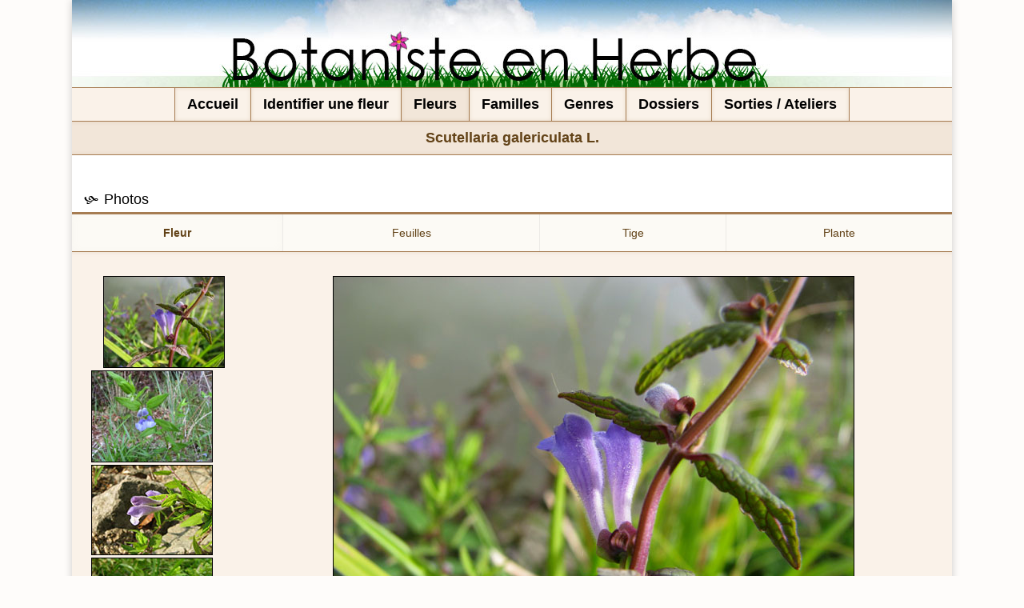

--- FILE ---
content_type: text/html; charset=UTF-8
request_url: https://botaniste-en-herbe.net/fleur/574
body_size: 2637
content:
<!doctype html>
<html lang="fr">
<head>
    <meta http-equiv="Content-type" content="text/html;charset=UTF-8" />
    <title>	Botaniste en Herbe - Scutellaire à casque
</title>
    <meta name="description" content="Ce site s'adresse aux botanistes débutants et amateurs. Il se veut le portail visuel des fleurs que j'ai rencontrées, plus particulièrement en Région Midi-Pyrénées." />
    <meta name="keywords" content="fleurs, fleur, botanique, occitanie, midi-pyrénées, ariège, haute-garonne, haute garonne, botaniste" />
    <meta name="viewport" content="width=device-width, initial-scale=1.0">
        <link href="https://botaniste-en-herbe.net/css/botaniste.css" type="text/css" rel="stylesheet" media="all" />
	<script src = "https://botaniste-en-herbe.net/js/jquery-3.3.1.min.js"></script>
	<script src = "https://botaniste-en-herbe.net/js/jquery-ui-1.12.1/jquery-ui.js" type="text/javascript"></script>
	<script src = "https://botaniste-en-herbe.net/js/botaniste.js"></script>
</head>
<body>
	<div id="page">
    	<header id="banniere"></header>
    	<nav id="menu">
            <a active= "0"  href="https://botaniste-en-herbe.net">Accueil</a><a active= "0"  href="https://botaniste-en-herbe.net/identification">Identifier une fleur</a><a active= "1"  href="https://botaniste-en-herbe.net/fleurs/noms_francais">Fleurs</a><a active= "0"  href="https://botaniste-en-herbe.net/familles">Familles</a><a active= "0"  href="https://botaniste-en-herbe.net/genres">Genres</a><a active= "0"  href="https://botaniste-en-herbe.net/dossiers">Dossiers</a><a active= "0"  href="https://botaniste-en-herbe.net/activites">Sorties / Ateliers</a>
        </nav>
        <section id="contenu"><div id="PageContenuTitre">Scutellaria galericulata L.</div>
<!--
<div id="PageContenuSubTitre">
	<div>
                <div><span>Nom français : </span>Scutellaire à casque</div>
                                <div><span>Autre(s) nom(s) : </span>Tertianaire, Grande Toque.</div>
            </div>
</div>
-->
<div id="PhotosContent">
	<h1 class="BoxTitle">Photos</h1>
	<div id="ListingFiltre">
    	<div id="PhotosMenu">
    	    		<div id="PhotosMenuFleur" active="1"><a href="javascript:PhotoMenu('Fleur');" return="false">Fleur</a></div>
            	            <div id="PhotosMenuFeuilles" active="0"><a href="javascript:PhotoMenu('Feuilles');" return="false">Feuilles</a></div>
            	            <div id="PhotosMenuTige" active="0"><a href="javascript:PhotoMenu('Tige');" return="false">Tige</a></div>
            	            <div id="PhotosMenuPlante" active="0"><a href="javascript:PhotoMenu('Plante');" return="false">Plante</a></div>
            	        </div>
    </div>
  	<div id="PhotosArea">  
    	            <div id="PhotosAreaFleur" class="PhotosArea" active="1">
                <div class="PhotosFocusMenu">
                                           <div id="MiniatureAreaFleur3890"  active="1" ><img src="https://botaniste-en-herbe.net/storage/photos/574/ScutellariaGalericulata_Fl1.jpg" onclick="javascript:FocusPhoto('MiniatureAreaFleur3890','PhotoFocusFleurImage','https://botaniste-en-herbe.net/storage/photos/574/Scutellaria_galericulata_Fl1.jpg');" oncontextmenu="return false" /></div>
                                           <div id="MiniatureAreaFleur3891"  active="0" ><img src="https://botaniste-en-herbe.net/storage/photos/574/ScutellariaGalericulata_Fl2.jpg" onclick="javascript:FocusPhoto('MiniatureAreaFleur3891','PhotoFocusFleurImage','https://botaniste-en-herbe.net/storage/photos/574/Scutellaria_galericulata_Fl2.jpg');" oncontextmenu="return false" /></div>
                                           <div id="MiniatureAreaFleur6627"  active="0" ><img src="https://botaniste-en-herbe.net/storage/photos/574/ScutellariaGalericulata_Fl3.jpg" onclick="javascript:FocusPhoto('MiniatureAreaFleur6627','PhotoFocusFleurImage','https://botaniste-en-herbe.net/storage/photos/574/Scutellaria_galericulata_Fl3.jpg');" oncontextmenu="return false" /></div>
                                           <div id="MiniatureAreaFleur7738"  active="0" ><img src="https://botaniste-en-herbe.net/storage/photos/574/ScutellariaGalericulata_Fl5.jpg" onclick="javascript:FocusPhoto('MiniatureAreaFleur7738','PhotoFocusFleurImage','https://botaniste-en-herbe.net/storage/photos/574/Scutellaria_galericulata_Fl5.jpg');" oncontextmenu="return false" /></div>
                                    </div>
                <div id="PhotoFocusFleur" class="PhotoFocus"><img id="PhotoFocusFleurImage" src="https://botaniste-en-herbe.net/storage/photos/574/Scutellaria_galericulata_Fl1.jpg" oncontextmenu="return false" /></div>
            </div>
            	            <div id="PhotosAreaFeuilles" class="PhotosArea" active="0">
                <div class="PhotosFocusMenu">
                                           <div id="MiniatureAreaFeuilles3889"  active="1" ><img src="https://botaniste-en-herbe.net/storage/photos/574/ScutellariaGalericulata_Fe1.jpg" onclick="javascript:FocusPhoto('MiniatureAreaFeuilles3889','PhotoFocusFeuillesImage','https://botaniste-en-herbe.net/storage/photos/574/Scutellaria_galericulata_Fe1.jpg');" oncontextmenu="return false" /></div>
                                           <div id="MiniatureAreaFeuilles6625"  active="0" ><img src="https://botaniste-en-herbe.net/storage/photos/574/ScutellariaGalericulata_Fe2.jpg" onclick="javascript:FocusPhoto('MiniatureAreaFeuilles6625','PhotoFocusFeuillesImage','https://botaniste-en-herbe.net/storage/photos/574/Scutellaria_galericulata_Fe2.jpg');" oncontextmenu="return false" /></div>
                                           <div id="MiniatureAreaFeuilles6626"  active="0" ><img src="https://botaniste-en-herbe.net/storage/photos/574/ScutellariaGalericulata_Fe3.jpg" onclick="javascript:FocusPhoto('MiniatureAreaFeuilles6626','PhotoFocusFeuillesImage','https://botaniste-en-herbe.net/storage/photos/574/Scutellaria_galericulata_Fe3.jpg');" oncontextmenu="return false" /></div>
                                    </div>
                <div id="PhotoFocusFeuilles" class="PhotoFocus"><img id="PhotoFocusFeuillesImage" src="https://botaniste-en-herbe.net/storage/photos/574/Scutellaria_galericulata_Fe1.jpg" oncontextmenu="return false" /></div>
            </div>
            	            <div id="PhotosAreaTige" class="PhotosArea" active="0">
                <div class="PhotosFocusMenu">
                                           <div id="MiniatureAreaTige6630"  active="1" ><img src="https://botaniste-en-herbe.net/storage/photos/574/ScutellariaGalericulata_T1.jpg" onclick="javascript:FocusPhoto('MiniatureAreaTige6630','PhotoFocusTigeImage','https://botaniste-en-herbe.net/storage/photos/574/Scutellaria_galericulata_T1.jpg');" oncontextmenu="return false" /></div>
                                           <div id="MiniatureAreaTige7739"  active="0" ><img src="https://botaniste-en-herbe.net/storage/photos/574/ScutellariaGalericulata_T2.jpg" onclick="javascript:FocusPhoto('MiniatureAreaTige7739','PhotoFocusTigeImage','https://botaniste-en-herbe.net/storage/photos/574/Scutellaria_galericulata_T2.jpg');" oncontextmenu="return false" /></div>
                                    </div>
                <div id="PhotoFocusTige" class="PhotoFocus"><img id="PhotoFocusTigeImage" src="https://botaniste-en-herbe.net/storage/photos/574/Scutellaria_galericulata_T1.jpg" oncontextmenu="return false" /></div>
            </div>
            	            <div id="PhotosAreaPlante" class="PhotosArea" active="0">
                <div class="PhotosFocusMenu">
                                           <div id="MiniatureAreaPlante6629"  active="1" ><img src="https://botaniste-en-herbe.net/storage/photos/574/ScutellariaGalericulata_Pe1.jpg" onclick="javascript:FocusPhoto('MiniatureAreaPlante6629','PhotoFocusPlanteImage','https://botaniste-en-herbe.net/storage/photos/574/Scutellaria_galericulata_Pe1.jpg');" oncontextmenu="return false" /></div>
                                    </div>
                <div id="PhotoFocusPlante" class="PhotoFocus"><img id="PhotoFocusPlanteImage" src="https://botaniste-en-herbe.net/storage/photos/574/Scutellaria_galericulata_Pe1.jpg" oncontextmenu="return false" /></div>
            </div>
            		</div>
</div>
<div class="spacerH"></div>
<aside id="FleurInfosBox">
    <h1 class="BoxTitle">Informations</h1>
    <div>
        <p><b>Nom latin : </b>Scutellaria galericulata L.</p>
                <p><b>Nom français : </b>Scutellaire à casque</p>
                                <p><b>Autre(s) nom(s) : </b>Tertianaire, Grande Toque.</p>
             </div>
     <hr></hr>
     <div>
        <p><b>Famille :</b> <a href="https://botaniste-en-herbe.net/familles/45/fleurs/noms_francais">Lamiacées</a></p>
                <p><b>Genre :</b> <a href="https://botaniste-en-herbe.net/genres/193/fleurs/noms_francais">Scutellaria (Scutellaires)</a></p>     </div>
     <hr></hr>
     <div>
        <p><b>Floraison :</b> juin &agrave; septembre</p>
        <p><b>Altitude :</b> 0 &agrave; 1000 m</p>
        <p><b>Milieu :</b> Bords des eaux.</p>
        <p><b>Localisation :</b> Haute-Garonne , Aude  </p>
     </div>
     <div>
             </div>
     <div>
                     </div>
     <div>
            </div>
</aside>
<section id="FleurDescrBox">
    <h1 class="BoxTitle">Description / Propriétés</h1>
    <div>
                     <span>Description</span>
            <p><div>Fleurs violac&eacute;es, g&eacute;n&eacute;ralement par deux &agrave; l'aisselle des feuilles, tourn&eacute;es d'un m&ecirc;me c&ocirc;t&eacute; et tout le long de la tige.</div><div>Calice <a onmouseover="popInfo(this, '90','3');" onmouseout="dePopInfo();" class="keyWord">glabre</a>, souvent glanduleux.</div><div>Feuilles courtement p&eacute;tiol&eacute;es, ovales-lanc&eacute;ol&eacute;es, un peu aigu&euml;s au sommet, bord&eacute;es de faibles dents</div><div>Tige dress&eacute;e, simple ou rameuse.</div></p>
                                            <span>&Agrave; savoir</span>
            <p><div>Elle &eacute;tait autrefois utilis&eacute;e pour lutter contre le paludisme appel&eacute; aussi fi&egrave;vre     tierce, d'o&ugrave; un de ses noms.</div></p>
            </div>
</section>

<!--
<div id="FleurInfo">
	<div id="FleurInfoLeft">
        <p><b>Famille :</b> <a href="https://botaniste-en-herbe.net/familles/45/fleurs/noms_francais">Lamiacées</a></p>
        <p><b>Genre :</b> <a href="https://botaniste-en-herbe.net/genres/193/fleurs/noms_francais">Scutellaria (Scutellaires)</a></p>        <p><b>Floraison :</b> juin &agrave; septembre</p>
        <p><b>Altitude :</b> 0 &agrave; 1000 m</p>
        <p><b>Milieu :</b> Bords des eaux.</p>
        <p><b>Localisation :</b> Haute-Garonne , Aude  </p>
                                    </div>
	<div id="FleurInfoRight">
                    <span>Description</span>
            <p><div>Fleurs violac&eacute;es, g&eacute;n&eacute;ralement par deux &agrave; l'aisselle des feuilles, tourn&eacute;es d'un m&ecirc;me c&ocirc;t&eacute; et tout le long de la tige.</div><div>Calice <a onmouseover="popInfo(this, '90','3');" onmouseout="dePopInfo();" class="keyWord">glabre</a>, souvent glanduleux.</div><div>Feuilles courtement p&eacute;tiol&eacute;es, ovales-lanc&eacute;ol&eacute;es, un peu aigu&euml;s au sommet, bord&eacute;es de faibles dents</div><div>Tige dress&eacute;e, simple ou rameuse.</div></p>
                                            <span>&Agrave; savoir</span>
            <p><div>Elle &eacute;tait autrefois utilis&eacute;e pour lutter contre le paludisme appel&eacute; aussi fi&egrave;vre     tierce, d'o&ugrave; un de ses noms.</div></p>
            </div>
</div>
-->
<script>
function popInfo(elem, largeur, id, url)
{
		$(elem).after('<div class="popInfo" title="Information"></div>');
		$('.popInfo').html('<span class="popInfoLoading"></span>');
	
		$(".popInfo").dialog({
			autoOpen: true,
			closeOnEscape: false,
			resizable: false,
			position: { my: "left top", at: "left bottom", of: elem },
			width: largeur,
			maxWidth: 200,
			height: 'auto',
			minHeight: 20,
			buttons: [],
			show: { effect: "fade", duration: 100 },
			hide: { effect: "fade", duration: 0 },
			open: function(event, ui) {
        		$(".ui-dialog-titlebar-close", ui.dialog | ui).remove();
        		$(".ui-dialog-title", ui.dialog | ui).remove();
				$.ajax({
					method: "POST",
					url: "https://botaniste-en-herbe.net/keywords",
					data: "_token=BTYvClvijFFf5Nscpmnws4poHxQgkB2iSzVJONFZ&id=" + id,
					dataType: "json",
					success: function (response) {
						$('.popInfo').html(response.description);
					}
				})
				.fail(function(data) {
					$.each(data.responseJSON.errors, function (key, value) {
						$('.popInfo').html(value);
					});
				});
    		}
		});
}

function dePopInfo()
{
	$(".popInfo").dialog('destroy').remove();
}
</script>
</section>
        <footer id="Footer"><a href="https://botaniste-en-herbe.net/mentions-legales">Mentions légales</a> - <a href="https://botaniste-en-herbe.net/conditions-d-utilisation">Conditions d'utilisation</a> - <a href="https://botaniste-en-herbe.net/qui-suis-je">Qui suis-je ?</a> - <a href="mailto:contact@botaniste-en-herbe.net">Contact</a></footer>
    </div>
</body>
</html>